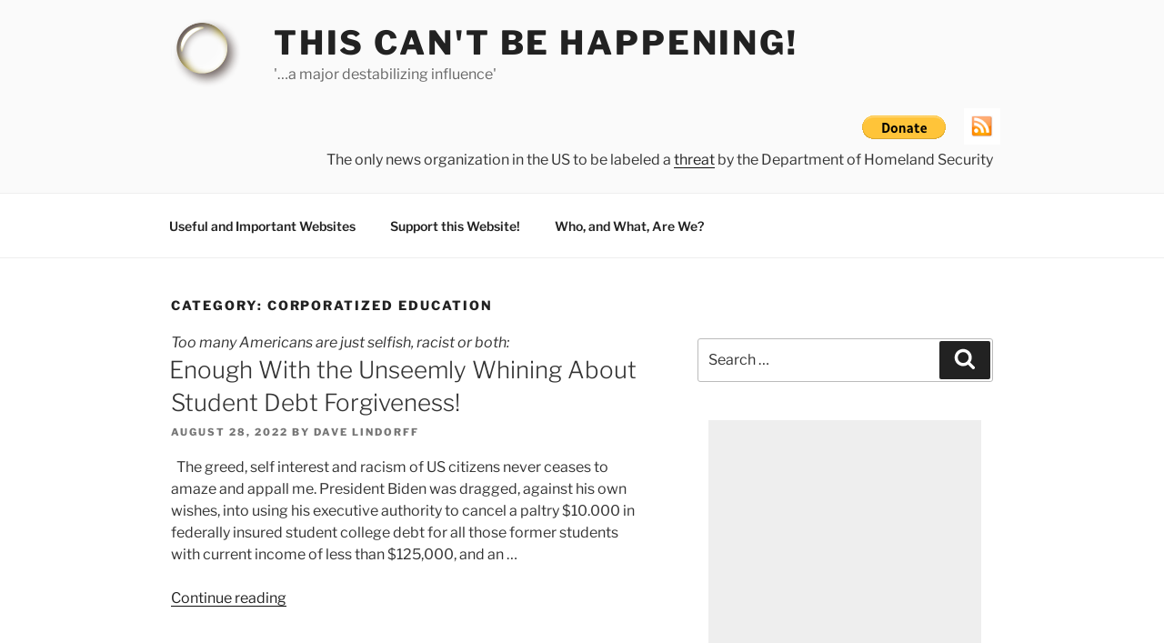

--- FILE ---
content_type: text/html; charset=utf-8
request_url: https://www.google.com/recaptcha/api2/aframe
body_size: 259
content:
<!DOCTYPE HTML><html><head><meta http-equiv="content-type" content="text/html; charset=UTF-8"></head><body><script nonce="mo48aBOX1jwPuEnwY5WZ-Q">/** Anti-fraud and anti-abuse applications only. See google.com/recaptcha */ try{var clients={'sodar':'https://pagead2.googlesyndication.com/pagead/sodar?'};window.addEventListener("message",function(a){try{if(a.source===window.parent){var b=JSON.parse(a.data);var c=clients[b['id']];if(c){var d=document.createElement('img');d.src=c+b['params']+'&rc='+(localStorage.getItem("rc::a")?sessionStorage.getItem("rc::b"):"");window.document.body.appendChild(d);sessionStorage.setItem("rc::e",parseInt(sessionStorage.getItem("rc::e")||0)+1);localStorage.setItem("rc::h",'1768983250398');}}}catch(b){}});window.parent.postMessage("_grecaptcha_ready", "*");}catch(b){}</script></body></html>